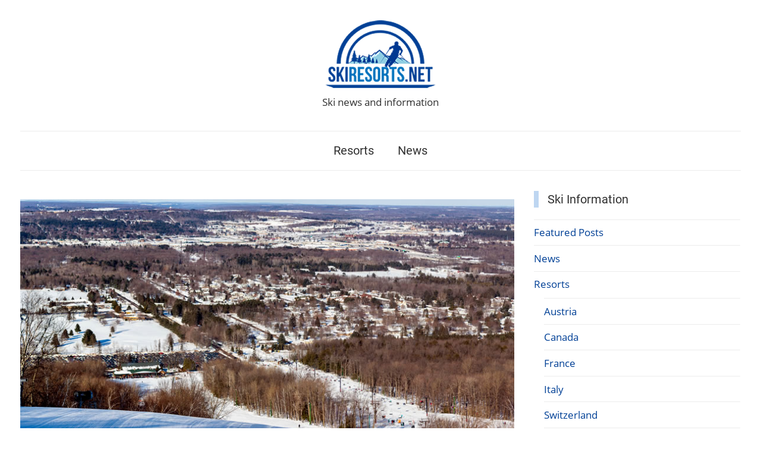

--- FILE ---
content_type: text/html; charset=UTF-8
request_url: https://www.skiresorts.net/biggest-ski-resorts-wisconsin/
body_size: 18167
content:
<!DOCTYPE html>
<html lang="en-GB">

<head>
<meta charset="UTF-8">
<meta name="viewport" content="width=device-width, initial-scale=1">
<link rel="profile" href="http://gmpg.org/xfn/11">

<title>Ski resorts in Wisconsin | Ski Resorts Network</title>

<!-- The SEO Framework by Sybre Waaijer -->
<link rel="canonical" href="https://www.skiresorts.net/biggest-ski-resorts-wisconsin/" />
<meta name="description" content="Discover more about the ski hills in Wisconsin - they may not have the vertical drop of other states but are more than enough to keep the visitors busy." />
<meta property="og:type" content="article" />
<meta property="og:locale" content="en_GB" />
<meta property="og:site_name" content="Ski Resorts Network" />
<meta property="og:title" content="Ski resorts in Wisconsin | Ski Resorts Network" />
<meta property="og:description" content="Discover more about the ski hills in Wisconsin - they may not have the vertical drop of other states but are more than enough to keep the visitors busy." />
<meta property="og:url" content="https://www.skiresorts.net/biggest-ski-resorts-wisconsin/" />
<meta property="og:image" content="https://www.skiresorts.net/wp-content/uploads/2021/11/granitepeak.jpg" />
<meta property="og:image:width" content="840" />
<meta property="og:image:height" content="525" />
<meta property="og:image:alt" content="Granite Peak ski area in Wisconson" />
<meta property="og:image" content="https://www.skiresorts.net/wp-content/uploads/2021/11/wisconsin_ski_resort_map.gif" />
<meta property="og:image" content="https://www.skiresorts.net/wp-content/uploads/2021/11/wi_whitecap.jpg" />
<meta property="og:image" content="https://www.skiresorts.net/wp-content/uploads/2021/11/wi_mtlacrosse.jpg" />
<meta property="og:image" content="https://www.skiresorts.net/wp-content/uploads/2021/11/wi_nordicmountain.jpg" />
<meta property="og:image" content="https://www.skiresorts.net/wp-content/uploads/2021/11/wi_christiemountain.jpg" />
<meta property="og:image" content="https://www.skiresorts.net/wp-content/uploads/2021/11/wi_trollhaugen.jpg" />
<meta property="article:published_time" content="2021-11-12T20:07:06+00:00" />
<meta property="article:modified_time" content="2022-07-30T09:44:21+00:00" />
<meta name="twitter:card" content="summary_large_image" />
<meta name="twitter:title" content="Ski resorts in Wisconsin | Ski Resorts Network" />
<meta name="twitter:description" content="Discover more about the ski hills in Wisconsin - they may not have the vertical drop of other states but are more than enough to keep the visitors busy." />
<meta name="twitter:image" content="https://www.skiresorts.net/wp-content/uploads/2021/11/granitepeak.jpg" />
<meta name="twitter:image:alt" content="Granite Peak ski area in Wisconson" />
<meta name="google-site-verification" content="C16S8b0yXZsLNaLgx9AYTcJ3dM0_9OuHy4drdPIDtPc" />
<meta name="p:domain_verify" content="91cd78878e690db570e117f16cd37420" />
<script type="application/ld+json">{"@context":"https://schema.org","@graph":[{"@type":"WebSite","@id":"https://www.skiresorts.net/#/schema/WebSite","url":"https://www.skiresorts.net/","name":"Ski Resorts Network","description":"Ski news and information","inLanguage":"en-GB","potentialAction":{"@type":"SearchAction","target":{"@type":"EntryPoint","urlTemplate":"https://www.skiresorts.net/search/{search_term_string}/"},"query-input":"required name=search_term_string"},"publisher":{"@type":"Organization","@id":"https://www.skiresorts.net/#/schema/Organization","name":"Ski Resorts Network","url":"https://www.skiresorts.net/","sameAs":["https://www.facebook.com/skiresortsnet/","https://www.pinterest.com/skiresortsnetwork/"],"logo":{"@type":"ImageObject","url":"https://www.skiresorts.net/wp-content/uploads/2019/03/wp_logo.png","contentUrl":"https://www.skiresorts.net/wp-content/uploads/2019/03/wp_logo.png","width":186,"height":114,"inLanguage":"en-GB","caption":"Ski Resorts Network"}}},{"@type":"WebPage","@id":"https://www.skiresorts.net/biggest-ski-resorts-wisconsin/","url":"https://www.skiresorts.net/biggest-ski-resorts-wisconsin/","name":"Ski resorts in Wisconsin | Ski Resorts Network","description":"Discover more about the ski hills in Wisconsin - they may not have the vertical drop of other states but are more than enough to keep the visitors busy.","inLanguage":"en-GB","isPartOf":{"@id":"https://www.skiresorts.net/#/schema/WebSite"},"breadcrumb":{"@type":"BreadcrumbList","@id":"https://www.skiresorts.net/#/schema/BreadcrumbList","itemListElement":[{"@type":"ListItem","position":1,"item":"https://www.skiresorts.net/","name":"Ski Resorts Network"},{"@type":"ListItem","position":2,"item":"https://www.skiresorts.net/category/resorts/","name":"Category: Resorts"},{"@type":"ListItem","position":3,"item":"https://www.skiresorts.net/category/resorts/usa/","name":"Skiing in the USA"},{"@type":"ListItem","position":4,"name":"Ski resorts in Wisconsin"}]},"potentialAction":{"@type":"ReadAction","target":"https://www.skiresorts.net/biggest-ski-resorts-wisconsin/"},"datePublished":"2021-11-12T20:07:06+00:00","dateModified":"2022-07-30T09:44:21+00:00","author":{"@type":"Person","@id":"https://www.skiresorts.net/#/schema/Person/778dd36cc620fbc133296b1496e5fca6","name":"Steve","description":"Ski Resorts Network is managed by a former journalist with years of experience in the travel industry and in ski resorts all over the world.\r\n\r\nSteve Rout calls a small village in the Austrian mountains his home but has worked and/or lived in ski..."}}]}</script>
<!-- / The SEO Framework by Sybre Waaijer | 25.35ms meta | 9.58ms boot -->

<link rel="alternate" type="application/rss+xml" title="Ski Resorts Network &raquo; Feed" href="https://www.skiresorts.net/feed/" />
<link rel="alternate" type="application/rss+xml" title="Ski Resorts Network &raquo; Comments Feed" href="https://www.skiresorts.net/comments/feed/" />
<link rel="alternate" title="oEmbed (JSON)" type="application/json+oembed" href="https://www.skiresorts.net/wp-json/oembed/1.0/embed?url=https%3A%2F%2Fwww.skiresorts.net%2Fbiggest-ski-resorts-wisconsin%2F" />
<link rel="alternate" title="oEmbed (XML)" type="text/xml+oembed" href="https://www.skiresorts.net/wp-json/oembed/1.0/embed?url=https%3A%2F%2Fwww.skiresorts.net%2Fbiggest-ski-resorts-wisconsin%2F&#038;format=xml" />
<style id='wp-img-auto-sizes-contain-inline-css' type='text/css'>
img:is([sizes=auto i],[sizes^="auto," i]){contain-intrinsic-size:3000px 1500px}
/*# sourceURL=wp-img-auto-sizes-contain-inline-css */
</style>
<link rel='stylesheet' id='parent-style-css' href='https://www.skiresorts.net/wp-content/themes/chronus/style.css?ver=6.9' type='text/css' media='all' />
<link rel='stylesheet' id='chronus-theme-fonts-css' href='https://www.skiresorts.net/wp-content/fonts/3d319c18a90b8dc789d4eb9d91e5cc27.css?ver=20201110' type='text/css' media='all' />
<style id='wp-emoji-styles-inline-css' type='text/css'>

	img.wp-smiley, img.emoji {
		display: inline !important;
		border: none !important;
		box-shadow: none !important;
		height: 1em !important;
		width: 1em !important;
		margin: 0 0.07em !important;
		vertical-align: -0.1em !important;
		background: none !important;
		padding: 0 !important;
	}
/*# sourceURL=wp-emoji-styles-inline-css */
</style>
<style id='wp-block-library-inline-css' type='text/css'>
:root{--wp-block-synced-color:#7a00df;--wp-block-synced-color--rgb:122,0,223;--wp-bound-block-color:var(--wp-block-synced-color);--wp-editor-canvas-background:#ddd;--wp-admin-theme-color:#007cba;--wp-admin-theme-color--rgb:0,124,186;--wp-admin-theme-color-darker-10:#006ba1;--wp-admin-theme-color-darker-10--rgb:0,107,160.5;--wp-admin-theme-color-darker-20:#005a87;--wp-admin-theme-color-darker-20--rgb:0,90,135;--wp-admin-border-width-focus:2px}@media (min-resolution:192dpi){:root{--wp-admin-border-width-focus:1.5px}}.wp-element-button{cursor:pointer}:root .has-very-light-gray-background-color{background-color:#eee}:root .has-very-dark-gray-background-color{background-color:#313131}:root .has-very-light-gray-color{color:#eee}:root .has-very-dark-gray-color{color:#313131}:root .has-vivid-green-cyan-to-vivid-cyan-blue-gradient-background{background:linear-gradient(135deg,#00d084,#0693e3)}:root .has-purple-crush-gradient-background{background:linear-gradient(135deg,#34e2e4,#4721fb 50%,#ab1dfe)}:root .has-hazy-dawn-gradient-background{background:linear-gradient(135deg,#faaca8,#dad0ec)}:root .has-subdued-olive-gradient-background{background:linear-gradient(135deg,#fafae1,#67a671)}:root .has-atomic-cream-gradient-background{background:linear-gradient(135deg,#fdd79a,#004a59)}:root .has-nightshade-gradient-background{background:linear-gradient(135deg,#330968,#31cdcf)}:root .has-midnight-gradient-background{background:linear-gradient(135deg,#020381,#2874fc)}:root{--wp--preset--font-size--normal:16px;--wp--preset--font-size--huge:42px}.has-regular-font-size{font-size:1em}.has-larger-font-size{font-size:2.625em}.has-normal-font-size{font-size:var(--wp--preset--font-size--normal)}.has-huge-font-size{font-size:var(--wp--preset--font-size--huge)}.has-text-align-center{text-align:center}.has-text-align-left{text-align:left}.has-text-align-right{text-align:right}.has-fit-text{white-space:nowrap!important}#end-resizable-editor-section{display:none}.aligncenter{clear:both}.items-justified-left{justify-content:flex-start}.items-justified-center{justify-content:center}.items-justified-right{justify-content:flex-end}.items-justified-space-between{justify-content:space-between}.screen-reader-text{border:0;clip-path:inset(50%);height:1px;margin:-1px;overflow:hidden;padding:0;position:absolute;width:1px;word-wrap:normal!important}.screen-reader-text:focus{background-color:#ddd;clip-path:none;color:#444;display:block;font-size:1em;height:auto;left:5px;line-height:normal;padding:15px 23px 14px;text-decoration:none;top:5px;width:auto;z-index:100000}html :where(.has-border-color){border-style:solid}html :where([style*=border-top-color]){border-top-style:solid}html :where([style*=border-right-color]){border-right-style:solid}html :where([style*=border-bottom-color]){border-bottom-style:solid}html :where([style*=border-left-color]){border-left-style:solid}html :where([style*=border-width]){border-style:solid}html :where([style*=border-top-width]){border-top-style:solid}html :where([style*=border-right-width]){border-right-style:solid}html :where([style*=border-bottom-width]){border-bottom-style:solid}html :where([style*=border-left-width]){border-left-style:solid}html :where(img[class*=wp-image-]){height:auto;max-width:100%}:where(figure){margin:0 0 1em}html :where(.is-position-sticky){--wp-admin--admin-bar--position-offset:var(--wp-admin--admin-bar--height,0px)}@media screen and (max-width:600px){html :where(.is-position-sticky){--wp-admin--admin-bar--position-offset:0px}}

/*# sourceURL=wp-block-library-inline-css */
</style><style id='wp-block-heading-inline-css' type='text/css'>
h1:where(.wp-block-heading).has-background,h2:where(.wp-block-heading).has-background,h3:where(.wp-block-heading).has-background,h4:where(.wp-block-heading).has-background,h5:where(.wp-block-heading).has-background,h6:where(.wp-block-heading).has-background{padding:1.25em 2.375em}h1.has-text-align-left[style*=writing-mode]:where([style*=vertical-lr]),h1.has-text-align-right[style*=writing-mode]:where([style*=vertical-rl]),h2.has-text-align-left[style*=writing-mode]:where([style*=vertical-lr]),h2.has-text-align-right[style*=writing-mode]:where([style*=vertical-rl]),h3.has-text-align-left[style*=writing-mode]:where([style*=vertical-lr]),h3.has-text-align-right[style*=writing-mode]:where([style*=vertical-rl]),h4.has-text-align-left[style*=writing-mode]:where([style*=vertical-lr]),h4.has-text-align-right[style*=writing-mode]:where([style*=vertical-rl]),h5.has-text-align-left[style*=writing-mode]:where([style*=vertical-lr]),h5.has-text-align-right[style*=writing-mode]:where([style*=vertical-rl]),h6.has-text-align-left[style*=writing-mode]:where([style*=vertical-lr]),h6.has-text-align-right[style*=writing-mode]:where([style*=vertical-rl]){rotate:180deg}
/*# sourceURL=https://www.skiresorts.net/wp-includes/blocks/heading/style.min.css */
</style>
<style id='wp-block-image-inline-css' type='text/css'>
.wp-block-image>a,.wp-block-image>figure>a{display:inline-block}.wp-block-image img{box-sizing:border-box;height:auto;max-width:100%;vertical-align:bottom}@media not (prefers-reduced-motion){.wp-block-image img.hide{visibility:hidden}.wp-block-image img.show{animation:show-content-image .4s}}.wp-block-image[style*=border-radius] img,.wp-block-image[style*=border-radius]>a{border-radius:inherit}.wp-block-image.has-custom-border img{box-sizing:border-box}.wp-block-image.aligncenter{text-align:center}.wp-block-image.alignfull>a,.wp-block-image.alignwide>a{width:100%}.wp-block-image.alignfull img,.wp-block-image.alignwide img{height:auto;width:100%}.wp-block-image .aligncenter,.wp-block-image .alignleft,.wp-block-image .alignright,.wp-block-image.aligncenter,.wp-block-image.alignleft,.wp-block-image.alignright{display:table}.wp-block-image .aligncenter>figcaption,.wp-block-image .alignleft>figcaption,.wp-block-image .alignright>figcaption,.wp-block-image.aligncenter>figcaption,.wp-block-image.alignleft>figcaption,.wp-block-image.alignright>figcaption{caption-side:bottom;display:table-caption}.wp-block-image .alignleft{float:left;margin:.5em 1em .5em 0}.wp-block-image .alignright{float:right;margin:.5em 0 .5em 1em}.wp-block-image .aligncenter{margin-left:auto;margin-right:auto}.wp-block-image :where(figcaption){margin-bottom:1em;margin-top:.5em}.wp-block-image.is-style-circle-mask img{border-radius:9999px}@supports ((-webkit-mask-image:none) or (mask-image:none)) or (-webkit-mask-image:none){.wp-block-image.is-style-circle-mask img{border-radius:0;-webkit-mask-image:url('data:image/svg+xml;utf8,<svg viewBox="0 0 100 100" xmlns="http://www.w3.org/2000/svg"><circle cx="50" cy="50" r="50"/></svg>');mask-image:url('data:image/svg+xml;utf8,<svg viewBox="0 0 100 100" xmlns="http://www.w3.org/2000/svg"><circle cx="50" cy="50" r="50"/></svg>');mask-mode:alpha;-webkit-mask-position:center;mask-position:center;-webkit-mask-repeat:no-repeat;mask-repeat:no-repeat;-webkit-mask-size:contain;mask-size:contain}}:root :where(.wp-block-image.is-style-rounded img,.wp-block-image .is-style-rounded img){border-radius:9999px}.wp-block-image figure{margin:0}.wp-lightbox-container{display:flex;flex-direction:column;position:relative}.wp-lightbox-container img{cursor:zoom-in}.wp-lightbox-container img:hover+button{opacity:1}.wp-lightbox-container button{align-items:center;backdrop-filter:blur(16px) saturate(180%);background-color:#5a5a5a40;border:none;border-radius:4px;cursor:zoom-in;display:flex;height:20px;justify-content:center;opacity:0;padding:0;position:absolute;right:16px;text-align:center;top:16px;width:20px;z-index:100}@media not (prefers-reduced-motion){.wp-lightbox-container button{transition:opacity .2s ease}}.wp-lightbox-container button:focus-visible{outline:3px auto #5a5a5a40;outline:3px auto -webkit-focus-ring-color;outline-offset:3px}.wp-lightbox-container button:hover{cursor:pointer;opacity:1}.wp-lightbox-container button:focus{opacity:1}.wp-lightbox-container button:focus,.wp-lightbox-container button:hover,.wp-lightbox-container button:not(:hover):not(:active):not(.has-background){background-color:#5a5a5a40;border:none}.wp-lightbox-overlay{box-sizing:border-box;cursor:zoom-out;height:100vh;left:0;overflow:hidden;position:fixed;top:0;visibility:hidden;width:100%;z-index:100000}.wp-lightbox-overlay .close-button{align-items:center;cursor:pointer;display:flex;justify-content:center;min-height:40px;min-width:40px;padding:0;position:absolute;right:calc(env(safe-area-inset-right) + 16px);top:calc(env(safe-area-inset-top) + 16px);z-index:5000000}.wp-lightbox-overlay .close-button:focus,.wp-lightbox-overlay .close-button:hover,.wp-lightbox-overlay .close-button:not(:hover):not(:active):not(.has-background){background:none;border:none}.wp-lightbox-overlay .lightbox-image-container{height:var(--wp--lightbox-container-height);left:50%;overflow:hidden;position:absolute;top:50%;transform:translate(-50%,-50%);transform-origin:top left;width:var(--wp--lightbox-container-width);z-index:9999999999}.wp-lightbox-overlay .wp-block-image{align-items:center;box-sizing:border-box;display:flex;height:100%;justify-content:center;margin:0;position:relative;transform-origin:0 0;width:100%;z-index:3000000}.wp-lightbox-overlay .wp-block-image img{height:var(--wp--lightbox-image-height);min-height:var(--wp--lightbox-image-height);min-width:var(--wp--lightbox-image-width);width:var(--wp--lightbox-image-width)}.wp-lightbox-overlay .wp-block-image figcaption{display:none}.wp-lightbox-overlay button{background:none;border:none}.wp-lightbox-overlay .scrim{background-color:#fff;height:100%;opacity:.9;position:absolute;width:100%;z-index:2000000}.wp-lightbox-overlay.active{visibility:visible}@media not (prefers-reduced-motion){.wp-lightbox-overlay.active{animation:turn-on-visibility .25s both}.wp-lightbox-overlay.active img{animation:turn-on-visibility .35s both}.wp-lightbox-overlay.show-closing-animation:not(.active){animation:turn-off-visibility .35s both}.wp-lightbox-overlay.show-closing-animation:not(.active) img{animation:turn-off-visibility .25s both}.wp-lightbox-overlay.zoom.active{animation:none;opacity:1;visibility:visible}.wp-lightbox-overlay.zoom.active .lightbox-image-container{animation:lightbox-zoom-in .4s}.wp-lightbox-overlay.zoom.active .lightbox-image-container img{animation:none}.wp-lightbox-overlay.zoom.active .scrim{animation:turn-on-visibility .4s forwards}.wp-lightbox-overlay.zoom.show-closing-animation:not(.active){animation:none}.wp-lightbox-overlay.zoom.show-closing-animation:not(.active) .lightbox-image-container{animation:lightbox-zoom-out .4s}.wp-lightbox-overlay.zoom.show-closing-animation:not(.active) .lightbox-image-container img{animation:none}.wp-lightbox-overlay.zoom.show-closing-animation:not(.active) .scrim{animation:turn-off-visibility .4s forwards}}@keyframes show-content-image{0%{visibility:hidden}99%{visibility:hidden}to{visibility:visible}}@keyframes turn-on-visibility{0%{opacity:0}to{opacity:1}}@keyframes turn-off-visibility{0%{opacity:1;visibility:visible}99%{opacity:0;visibility:visible}to{opacity:0;visibility:hidden}}@keyframes lightbox-zoom-in{0%{transform:translate(calc((-100vw + var(--wp--lightbox-scrollbar-width))/2 + var(--wp--lightbox-initial-left-position)),calc(-50vh + var(--wp--lightbox-initial-top-position))) scale(var(--wp--lightbox-scale))}to{transform:translate(-50%,-50%) scale(1)}}@keyframes lightbox-zoom-out{0%{transform:translate(-50%,-50%) scale(1);visibility:visible}99%{visibility:visible}to{transform:translate(calc((-100vw + var(--wp--lightbox-scrollbar-width))/2 + var(--wp--lightbox-initial-left-position)),calc(-50vh + var(--wp--lightbox-initial-top-position))) scale(var(--wp--lightbox-scale));visibility:hidden}}
/*# sourceURL=https://www.skiresorts.net/wp-includes/blocks/image/style.min.css */
</style>
<style id='wp-block-embed-inline-css' type='text/css'>
.wp-block-embed.alignleft,.wp-block-embed.alignright,.wp-block[data-align=left]>[data-type="core/embed"],.wp-block[data-align=right]>[data-type="core/embed"]{max-width:360px;width:100%}.wp-block-embed.alignleft .wp-block-embed__wrapper,.wp-block-embed.alignright .wp-block-embed__wrapper,.wp-block[data-align=left]>[data-type="core/embed"] .wp-block-embed__wrapper,.wp-block[data-align=right]>[data-type="core/embed"] .wp-block-embed__wrapper{min-width:280px}.wp-block-cover .wp-block-embed{min-height:240px;min-width:320px}.wp-block-embed{overflow-wrap:break-word}.wp-block-embed :where(figcaption){margin-bottom:1em;margin-top:.5em}.wp-block-embed iframe{max-width:100%}.wp-block-embed__wrapper{position:relative}.wp-embed-responsive .wp-has-aspect-ratio .wp-block-embed__wrapper:before{content:"";display:block;padding-top:50%}.wp-embed-responsive .wp-has-aspect-ratio iframe{bottom:0;height:100%;left:0;position:absolute;right:0;top:0;width:100%}.wp-embed-responsive .wp-embed-aspect-21-9 .wp-block-embed__wrapper:before{padding-top:42.85%}.wp-embed-responsive .wp-embed-aspect-18-9 .wp-block-embed__wrapper:before{padding-top:50%}.wp-embed-responsive .wp-embed-aspect-16-9 .wp-block-embed__wrapper:before{padding-top:56.25%}.wp-embed-responsive .wp-embed-aspect-4-3 .wp-block-embed__wrapper:before{padding-top:75%}.wp-embed-responsive .wp-embed-aspect-1-1 .wp-block-embed__wrapper:before{padding-top:100%}.wp-embed-responsive .wp-embed-aspect-9-16 .wp-block-embed__wrapper:before{padding-top:177.77%}.wp-embed-responsive .wp-embed-aspect-1-2 .wp-block-embed__wrapper:before{padding-top:200%}
/*# sourceURL=https://www.skiresorts.net/wp-includes/blocks/embed/style.min.css */
</style>
<style id='wp-block-paragraph-inline-css' type='text/css'>
.is-small-text{font-size:.875em}.is-regular-text{font-size:1em}.is-large-text{font-size:2.25em}.is-larger-text{font-size:3em}.has-drop-cap:not(:focus):first-letter{float:left;font-size:8.4em;font-style:normal;font-weight:100;line-height:.68;margin:.05em .1em 0 0;text-transform:uppercase}body.rtl .has-drop-cap:not(:focus):first-letter{float:none;margin-left:.1em}p.has-drop-cap.has-background{overflow:hidden}:root :where(p.has-background){padding:1.25em 2.375em}:where(p.has-text-color:not(.has-link-color)) a{color:inherit}p.has-text-align-left[style*="writing-mode:vertical-lr"],p.has-text-align-right[style*="writing-mode:vertical-rl"]{rotate:180deg}
/*# sourceURL=https://www.skiresorts.net/wp-includes/blocks/paragraph/style.min.css */
</style>
<style id='wp-block-separator-inline-css' type='text/css'>
@charset "UTF-8";.wp-block-separator{border:none;border-top:2px solid}:root :where(.wp-block-separator.is-style-dots){height:auto;line-height:1;text-align:center}:root :where(.wp-block-separator.is-style-dots):before{color:currentColor;content:"···";font-family:serif;font-size:1.5em;letter-spacing:2em;padding-left:2em}.wp-block-separator.is-style-dots{background:none!important;border:none!important}
/*# sourceURL=https://www.skiresorts.net/wp-includes/blocks/separator/style.min.css */
</style>
<style id='global-styles-inline-css' type='text/css'>
:root{--wp--preset--aspect-ratio--square: 1;--wp--preset--aspect-ratio--4-3: 4/3;--wp--preset--aspect-ratio--3-4: 3/4;--wp--preset--aspect-ratio--3-2: 3/2;--wp--preset--aspect-ratio--2-3: 2/3;--wp--preset--aspect-ratio--16-9: 16/9;--wp--preset--aspect-ratio--9-16: 9/16;--wp--preset--color--black: #000000;--wp--preset--color--cyan-bluish-gray: #abb8c3;--wp--preset--color--white: #ffffff;--wp--preset--color--pale-pink: #f78da7;--wp--preset--color--vivid-red: #cf2e2e;--wp--preset--color--luminous-vivid-orange: #ff6900;--wp--preset--color--luminous-vivid-amber: #fcb900;--wp--preset--color--light-green-cyan: #7bdcb5;--wp--preset--color--vivid-green-cyan: #00d084;--wp--preset--color--pale-cyan-blue: #8ed1fc;--wp--preset--color--vivid-cyan-blue: #0693e3;--wp--preset--color--vivid-purple: #9b51e0;--wp--preset--color--primary: #cc5555;--wp--preset--color--secondary: #b33c3c;--wp--preset--color--tertiary: #992222;--wp--preset--color--accent: #91cc56;--wp--preset--color--highlight: #239999;--wp--preset--color--light-gray: #f0f0f0;--wp--preset--color--gray: #999999;--wp--preset--color--dark-gray: #303030;--wp--preset--gradient--vivid-cyan-blue-to-vivid-purple: linear-gradient(135deg,rgb(6,147,227) 0%,rgb(155,81,224) 100%);--wp--preset--gradient--light-green-cyan-to-vivid-green-cyan: linear-gradient(135deg,rgb(122,220,180) 0%,rgb(0,208,130) 100%);--wp--preset--gradient--luminous-vivid-amber-to-luminous-vivid-orange: linear-gradient(135deg,rgb(252,185,0) 0%,rgb(255,105,0) 100%);--wp--preset--gradient--luminous-vivid-orange-to-vivid-red: linear-gradient(135deg,rgb(255,105,0) 0%,rgb(207,46,46) 100%);--wp--preset--gradient--very-light-gray-to-cyan-bluish-gray: linear-gradient(135deg,rgb(238,238,238) 0%,rgb(169,184,195) 100%);--wp--preset--gradient--cool-to-warm-spectrum: linear-gradient(135deg,rgb(74,234,220) 0%,rgb(151,120,209) 20%,rgb(207,42,186) 40%,rgb(238,44,130) 60%,rgb(251,105,98) 80%,rgb(254,248,76) 100%);--wp--preset--gradient--blush-light-purple: linear-gradient(135deg,rgb(255,206,236) 0%,rgb(152,150,240) 100%);--wp--preset--gradient--blush-bordeaux: linear-gradient(135deg,rgb(254,205,165) 0%,rgb(254,45,45) 50%,rgb(107,0,62) 100%);--wp--preset--gradient--luminous-dusk: linear-gradient(135deg,rgb(255,203,112) 0%,rgb(199,81,192) 50%,rgb(65,88,208) 100%);--wp--preset--gradient--pale-ocean: linear-gradient(135deg,rgb(255,245,203) 0%,rgb(182,227,212) 50%,rgb(51,167,181) 100%);--wp--preset--gradient--electric-grass: linear-gradient(135deg,rgb(202,248,128) 0%,rgb(113,206,126) 100%);--wp--preset--gradient--midnight: linear-gradient(135deg,rgb(2,3,129) 0%,rgb(40,116,252) 100%);--wp--preset--font-size--small: 16px;--wp--preset--font-size--medium: 24px;--wp--preset--font-size--large: 36px;--wp--preset--font-size--x-large: 42px;--wp--preset--font-size--extra-large: 48px;--wp--preset--font-size--huge: 64px;--wp--preset--spacing--20: 0.44rem;--wp--preset--spacing--30: 0.67rem;--wp--preset--spacing--40: 1rem;--wp--preset--spacing--50: 1.5rem;--wp--preset--spacing--60: 2.25rem;--wp--preset--spacing--70: 3.38rem;--wp--preset--spacing--80: 5.06rem;--wp--preset--shadow--natural: 6px 6px 9px rgba(0, 0, 0, 0.2);--wp--preset--shadow--deep: 12px 12px 50px rgba(0, 0, 0, 0.4);--wp--preset--shadow--sharp: 6px 6px 0px rgba(0, 0, 0, 0.2);--wp--preset--shadow--outlined: 6px 6px 0px -3px rgb(255, 255, 255), 6px 6px rgb(0, 0, 0);--wp--preset--shadow--crisp: 6px 6px 0px rgb(0, 0, 0);}:where(.is-layout-flex){gap: 0.5em;}:where(.is-layout-grid){gap: 0.5em;}body .is-layout-flex{display: flex;}.is-layout-flex{flex-wrap: wrap;align-items: center;}.is-layout-flex > :is(*, div){margin: 0;}body .is-layout-grid{display: grid;}.is-layout-grid > :is(*, div){margin: 0;}:where(.wp-block-columns.is-layout-flex){gap: 2em;}:where(.wp-block-columns.is-layout-grid){gap: 2em;}:where(.wp-block-post-template.is-layout-flex){gap: 1.25em;}:where(.wp-block-post-template.is-layout-grid){gap: 1.25em;}.has-black-color{color: var(--wp--preset--color--black) !important;}.has-cyan-bluish-gray-color{color: var(--wp--preset--color--cyan-bluish-gray) !important;}.has-white-color{color: var(--wp--preset--color--white) !important;}.has-pale-pink-color{color: var(--wp--preset--color--pale-pink) !important;}.has-vivid-red-color{color: var(--wp--preset--color--vivid-red) !important;}.has-luminous-vivid-orange-color{color: var(--wp--preset--color--luminous-vivid-orange) !important;}.has-luminous-vivid-amber-color{color: var(--wp--preset--color--luminous-vivid-amber) !important;}.has-light-green-cyan-color{color: var(--wp--preset--color--light-green-cyan) !important;}.has-vivid-green-cyan-color{color: var(--wp--preset--color--vivid-green-cyan) !important;}.has-pale-cyan-blue-color{color: var(--wp--preset--color--pale-cyan-blue) !important;}.has-vivid-cyan-blue-color{color: var(--wp--preset--color--vivid-cyan-blue) !important;}.has-vivid-purple-color{color: var(--wp--preset--color--vivid-purple) !important;}.has-black-background-color{background-color: var(--wp--preset--color--black) !important;}.has-cyan-bluish-gray-background-color{background-color: var(--wp--preset--color--cyan-bluish-gray) !important;}.has-white-background-color{background-color: var(--wp--preset--color--white) !important;}.has-pale-pink-background-color{background-color: var(--wp--preset--color--pale-pink) !important;}.has-vivid-red-background-color{background-color: var(--wp--preset--color--vivid-red) !important;}.has-luminous-vivid-orange-background-color{background-color: var(--wp--preset--color--luminous-vivid-orange) !important;}.has-luminous-vivid-amber-background-color{background-color: var(--wp--preset--color--luminous-vivid-amber) !important;}.has-light-green-cyan-background-color{background-color: var(--wp--preset--color--light-green-cyan) !important;}.has-vivid-green-cyan-background-color{background-color: var(--wp--preset--color--vivid-green-cyan) !important;}.has-pale-cyan-blue-background-color{background-color: var(--wp--preset--color--pale-cyan-blue) !important;}.has-vivid-cyan-blue-background-color{background-color: var(--wp--preset--color--vivid-cyan-blue) !important;}.has-vivid-purple-background-color{background-color: var(--wp--preset--color--vivid-purple) !important;}.has-black-border-color{border-color: var(--wp--preset--color--black) !important;}.has-cyan-bluish-gray-border-color{border-color: var(--wp--preset--color--cyan-bluish-gray) !important;}.has-white-border-color{border-color: var(--wp--preset--color--white) !important;}.has-pale-pink-border-color{border-color: var(--wp--preset--color--pale-pink) !important;}.has-vivid-red-border-color{border-color: var(--wp--preset--color--vivid-red) !important;}.has-luminous-vivid-orange-border-color{border-color: var(--wp--preset--color--luminous-vivid-orange) !important;}.has-luminous-vivid-amber-border-color{border-color: var(--wp--preset--color--luminous-vivid-amber) !important;}.has-light-green-cyan-border-color{border-color: var(--wp--preset--color--light-green-cyan) !important;}.has-vivid-green-cyan-border-color{border-color: var(--wp--preset--color--vivid-green-cyan) !important;}.has-pale-cyan-blue-border-color{border-color: var(--wp--preset--color--pale-cyan-blue) !important;}.has-vivid-cyan-blue-border-color{border-color: var(--wp--preset--color--vivid-cyan-blue) !important;}.has-vivid-purple-border-color{border-color: var(--wp--preset--color--vivid-purple) !important;}.has-vivid-cyan-blue-to-vivid-purple-gradient-background{background: var(--wp--preset--gradient--vivid-cyan-blue-to-vivid-purple) !important;}.has-light-green-cyan-to-vivid-green-cyan-gradient-background{background: var(--wp--preset--gradient--light-green-cyan-to-vivid-green-cyan) !important;}.has-luminous-vivid-amber-to-luminous-vivid-orange-gradient-background{background: var(--wp--preset--gradient--luminous-vivid-amber-to-luminous-vivid-orange) !important;}.has-luminous-vivid-orange-to-vivid-red-gradient-background{background: var(--wp--preset--gradient--luminous-vivid-orange-to-vivid-red) !important;}.has-very-light-gray-to-cyan-bluish-gray-gradient-background{background: var(--wp--preset--gradient--very-light-gray-to-cyan-bluish-gray) !important;}.has-cool-to-warm-spectrum-gradient-background{background: var(--wp--preset--gradient--cool-to-warm-spectrum) !important;}.has-blush-light-purple-gradient-background{background: var(--wp--preset--gradient--blush-light-purple) !important;}.has-blush-bordeaux-gradient-background{background: var(--wp--preset--gradient--blush-bordeaux) !important;}.has-luminous-dusk-gradient-background{background: var(--wp--preset--gradient--luminous-dusk) !important;}.has-pale-ocean-gradient-background{background: var(--wp--preset--gradient--pale-ocean) !important;}.has-electric-grass-gradient-background{background: var(--wp--preset--gradient--electric-grass) !important;}.has-midnight-gradient-background{background: var(--wp--preset--gradient--midnight) !important;}.has-small-font-size{font-size: var(--wp--preset--font-size--small) !important;}.has-medium-font-size{font-size: var(--wp--preset--font-size--medium) !important;}.has-large-font-size{font-size: var(--wp--preset--font-size--large) !important;}.has-x-large-font-size{font-size: var(--wp--preset--font-size--x-large) !important;}
/*# sourceURL=global-styles-inline-css */
</style>

<style id='classic-theme-styles-inline-css' type='text/css'>
/*! This file is auto-generated */
.wp-block-button__link{color:#fff;background-color:#32373c;border-radius:9999px;box-shadow:none;text-decoration:none;padding:calc(.667em + 2px) calc(1.333em + 2px);font-size:1.125em}.wp-block-file__button{background:#32373c;color:#fff;text-decoration:none}
/*# sourceURL=/wp-includes/css/classic-themes.min.css */
</style>
<link rel='stylesheet' id='scriptlesssocialsharing-css' href='https://www.skiresorts.net/wp-content/plugins/scriptless-social-sharing/includes/css/scriptlesssocialsharing-style.css?ver=3.3.1' type='text/css' media='all' />
<style id='scriptlesssocialsharing-inline-css' type='text/css'>
.scriptlesssocialsharing__buttons a.button { padding: 12px; flex: 1; }@media only screen and (max-width: 767px) { .scriptlesssocialsharing .sss-name { position: absolute; clip: rect(1px, 1px, 1px, 1px); height: 1px; width: 1px; border: 0; overflow: hidden; } }
/*# sourceURL=scriptlesssocialsharing-inline-css */
</style>
<link rel='stylesheet' id='chronus-stylesheet-css' href='https://www.skiresorts.net/wp-content/themes/chronus-child/style.css?ver=1.5.2' type='text/css' media='all' />
<style id='chronus-stylesheet-inline-css' type='text/css'>
.site-title, .type-post .entry-footer .entry-author, .primary-navigation .main-navigation li.header-search, .site-info .credit-link { position: absolute; clip: rect(1px, 1px, 1px, 1px); width: 1px; height: 1px; overflow: hidden; }
/*# sourceURL=chronus-stylesheet-inline-css */
</style>
<link rel='stylesheet' id='chronus-safari-flexbox-fixes-css' href='https://www.skiresorts.net/wp-content/themes/chronus/assets/css/safari-flexbox-fixes.css?ver=20200420' type='text/css' media='all' />
<link rel='stylesheet' id='chronus-pro-css' href='https://www.skiresorts.net/wp-content/plugins/chronus-pro/assets/css/chronus-pro.css?ver=1.8.7' type='text/css' media='all' />
<style id='chronus-pro-inline-css' type='text/css'>
:root {--header-bar-background-color: #004096;--navi-hover-color: #004096;--navi-submenu-color: #004096;--link-color: #004096;--button-color: #004096;--title-hover-color: #004096;--widget-title-hover-color: #004096;}:root {--text-font: "Open Sans", Arial, Helvetica, sans-serif; --title-font: "Roboto", Arial, Helvetica, sans-serif; --navi-font: "Roboto", Arial, Helvetica, sans-serif; --widget-title-font: "Roboto", Arial, Helvetica, sans-serif; }
/*# sourceURL=chronus-pro-inline-css */
</style>
<script type="text/javascript" src="https://www.skiresorts.net/wp-content/themes/chronus/assets/js/svgxuse.min.js?ver=1.2.6" id="svgxuse-js"></script>
<link rel="https://api.w.org/" href="https://www.skiresorts.net/wp-json/" /><link rel="alternate" title="JSON" type="application/json" href="https://www.skiresorts.net/wp-json/wp/v2/posts/1013" /><link rel="EditURI" type="application/rsd+xml" title="RSD" href="https://www.skiresorts.net/xmlrpc.php?rsd" />
<link rel="icon" href="https://www.skiresorts.net/wp-content/uploads/2023/04/cropped-android-chrome-512x512-1-32x32.png" sizes="32x32" />
<link rel="icon" href="https://www.skiresorts.net/wp-content/uploads/2023/04/cropped-android-chrome-512x512-1-192x192.png" sizes="192x192" />
<link rel="apple-touch-icon" href="https://www.skiresorts.net/wp-content/uploads/2023/04/cropped-android-chrome-512x512-1-180x180.png" />
<meta name="msapplication-TileImage" content="https://www.skiresorts.net/wp-content/uploads/2023/04/cropped-android-chrome-512x512-1-270x270.png" />
		<style type="text/css" id="wp-custom-css">
			/*styles for availability button*/
.avail, .resortavail {
	text-align:right;
	margin: 10px 0;
}
.resortavail {
  text-align: left;
}

.avail a, .resortavail a {
background: #ff290b; /* Old browsers */
	color: #fff;
	-webkit-box-shadow:0 1px 2px rgba(0,0,0,.1);
	box-shadow:0 1px 2px rgba(0,0,0,.1);
	border: 2px solid #fff;
	border-radius: 8px;
	padding: 3px 5px;
	font-weight:bold;
	text-decoration:none;
	margin-top: 10px;
}
 .resortavail a {
    font-size: 0.9em;
}

.avail a:hover, .resortavail a:hover  {
background: #E11D00; /* Old browsers */
	-webkit-box-shadow:0 1px 2px rgba(0,0,0,.3);
	box-shadow:0 1px 2px rgba(0,0,0,.3);
	color: #fff;
}

/* cumulative layout shift YT fix */
.html5-video-player {
aspect-ratio: 16 / 9;
}		</style>
		

<script>
  (function (s, t, a, y, twenty, two) {
    s.Stay22 = s.Stay22 || {};

          // Just fill out your configs here
      s.Stay22.params = {
        aid: "alpineconcepts", // your partner ID for tracking, keep quotes
        campaign: "skiresorts",
      
      };

    // Leave this part as-is;
    twenty = t.createElement(a);
    two = t.getElementsByTagName(a)[0];
    twenty.async = 1;
    twenty.src = y;
    two.parentNode.insertBefore(twenty, two);
  })(window, document, "script", "https://scripts.stay22.com/letmeallez.js");
</script>

</head>

<body class="wp-singular post-template-default single single-post postid-1013 single-format-standard wp-custom-logo wp-embed-responsive wp-theme-chronus wp-child-theme-chronus-child">

	<a class="skip-link screen-reader-text" href="#content">Skip to content</a>

	
	
	<div id="page" class="hfeed site">

		<header id="masthead" class="site-header clearfix" role="banner">

			<div class="header-main container clearfix">

				<div id="logo" class="site-branding clearfix">

					<a href="https://www.skiresorts.net/" class="custom-logo-link" rel="home"><img width="186" height="114" src="https://www.skiresorts.net/wp-content/uploads/2019/03/wp_logo.png" class="custom-logo" alt="Ski Resorts Network" decoding="async" /></a>					
			<p class="site-title"><a href="https://www.skiresorts.net/" rel="home">Ski Resorts Network</a></p>

								
			<p class="site-description">Ski news and information</p>

			
				</div><!-- .site-branding -->

			</div><!-- .header-main -->

			

	<div id="main-navigation-wrap" class="primary-navigation-wrap">

		<button class="primary-menu-toggle menu-toggle" aria-controls="primary-menu" aria-expanded="false" >
			<svg class="icon icon-menu" aria-hidden="true" role="img"> <use xlink:href="https://www.skiresorts.net/wp-content/themes/chronus/assets/icons/genericons-neue.svg#menu"></use> </svg><svg class="icon icon-close" aria-hidden="true" role="img"> <use xlink:href="https://www.skiresorts.net/wp-content/themes/chronus/assets/icons/genericons-neue.svg#close"></use> </svg>			<span class="menu-toggle-text">Menu</span>
		</button>

		<div class="primary-navigation">

			<nav id="site-navigation" class="main-navigation" role="navigation"  aria-label="Primary Menu">

				<ul id="primary-menu" class="menu"><li id="menu-item-74" class="menu-item menu-item-type-taxonomy menu-item-object-category current-post-ancestor menu-item-74"><a href="https://www.skiresorts.net/category/resorts/">Resorts</a></li>
<li id="menu-item-75" class="menu-item menu-item-type-taxonomy menu-item-object-category menu-item-75"><a href="https://www.skiresorts.net/category/summary/">News</a></li>
</ul>			</nav><!-- #site-navigation -->

		</div><!-- .primary-navigation -->

	</div>



		</header><!-- #masthead -->

		
		
		<div id="content" class="site-content container clearfix">

	<section id="primary" class="content-single content-area">
		<main id="main" class="site-main" role="main">

		
<article id="post-1013" class="post-1013 post type-post status-publish format-standard has-post-thumbnail hentry category-usa">

	<figure class="wp-caption fsmcfi-fig featured"><img width="840" height="525" src="https://www.skiresorts.net/wp-content/uploads/2021/11/granitepeak.jpg" class="attachment-post-thumbnail size-post-thumbnail wp-post-image" alt="Granite Peak ski area in Wisconson" decoding="async" fetchpriority="high" srcset="https://www.skiresorts.net/wp-content/uploads/2021/11/granitepeak.jpg 840w, https://www.skiresorts.net/wp-content/uploads/2021/11/granitepeak-300x188.jpg 300w, https://www.skiresorts.net/wp-content/uploads/2021/11/granitepeak-768x480.jpg 768w, https://www.skiresorts.net/wp-content/uploads/2021/11/granitepeak-280x175.jpg 280w, https://www.skiresorts.net/wp-content/uploads/2021/11/granitepeak-600x375.jpg 600w, https://www.skiresorts.net/wp-content/uploads/2021/11/granitepeak-400x250.jpg 400w" sizes="(max-width: 840px) 100vw, 840px" /><figcaption  class="wp-caption-text">Skiing at Granite Peak in Wisconsin</figcaption></figure>
	<header class="entry-header">

		<h1 class="entry-title">Ski resorts in Wisconsin</h1>
		<div class="entry-meta"><span class="meta-date">On <a href="https://www.skiresorts.net/biggest-ski-resorts-wisconsin/" title="9:07 pm" rel="bookmark"><time class="entry-date published updated" datetime="2021-11-12T21:07:06+01:00">12th November 2021</time></a></span><span class="meta-author"> By <span class="author vcard"><a class="url fn n" href="https://www.skiresorts.net/author/steve/" title="View all posts by Steve" rel="author">Steve</a></span></span><span class="meta-category"> In <a href="https://www.skiresorts.net/category/resorts/usa/" rel="category tag">USA</a></span></div>
	</header><!-- .entry-header -->

	<div class="entry-content clearfix">

		<p class="post-modified-info">Last Updated on 30th July 2022 by <a href="https://www.skiresorts.net" target="_blank" class="last-modified-author">Steve</a></p>
<p>Wisconsin may not strike many skiers and snowboarders as a winter destination but there are numerous ski hills dotted around the state. The Wisconsin ski resorts may not have the vertical drop of Colorado or the scenery of Montana but keen locals (and visitors) are happy to have family-friendly options close to home.</p>



<p>The list below is not an exhaustive look at the skiing in Wisconsin but rather an overview of some of the bigger ski areas in the state.</p>



<h2 class="wp-block-heading">Map of Wisconsin Ski Resorts</h2>



<figure class="wp-block-image size-full"><img decoding="async" width="840" height="525" src="https://www.skiresorts.net/wp-content/uploads/2021/11/wisconsin_ski_resort_map.gif" alt="Map of the biggest Wisconsin ski resorts" class="wp-image-1049"/><figcaption>Map of larger Wisconsin ski areas<br>© www.skiresorts.net</figcaption></figure>



<hr class="wp-block-separator has-css-opacity"/>



<h2 class="wp-block-heading">Granite Peak Ski Resort</h2>



<p>Granite Peak is by some way the biggest ski resort in Wisconsin. Located near the town of Wausau on a quartzite outcrop in Rib Mountain State Park, the ski area also has the highest vertical drop in the state. The skiing on Rib Mountain actually dates back to the 1930s and can proudly take its place alongside Sun Valley and Stowe as one of America&#8217;s historic ski resorts.</p>



<h3 class="wp-block-heading">Granite Peak Ski Video</h3>



<figure class="wp-block-embed is-type-video is-provider-youtube wp-block-embed-youtube wp-embed-aspect-16-9 wp-has-aspect-ratio"><div class="wp-block-embed__wrapper">
<iframe title="TheLegend Of Granite Peak" width="840" height="473" src="https://www.youtube.com/embed/jce8OzysZHA?feature=oembed" frameborder="0" allow="accelerometer; autoplay; clipboard-write; encrypted-media; gyroscope; picture-in-picture" allowfullscreen></iframe>
</div><figcaption>Granite Peak ski area promotional video</figcaption></figure>



<h4 class="wp-block-heading">Granite Peak Ski Stats</h4>



<p><strong>Ski Lifts</strong>: The ski area offers seven lifts, including a six-seater chairlift<br><strong>Skiable Terrain</strong>: The resort offers 225 skiable acres along with four terrain parks<br><strong>Vertical drop</strong>: The 700 feet of vertical is the longest in Wisconsin<br><strong>Resort Accommodation</strong>: There is some accommodation available at the highway exit near the ski lift base and more in the nearby town of Wausau.</p>



<div class="resortavail"><a href="https://www.booking.com/searchresults.en.html?city=20151466&amp;aid=2193657&amp;label=wisconsin" target="_blank" rel="nofollow noopener noreferrer">Check Accommodation Availability near Granite Peak Ski Area</a></div>



<p> <strong>Ski Resort Website</strong>: <a href="https://www.skigranitepeak.com/" target="_blank" rel="noreferrer noopener">www.skigranitepeak.com</a></p>



<hr class="wp-block-separator has-css-opacity"/>



<h2 class="wp-block-heading">Cascade Mountain</h2>



<p>Cascade Mountain is a ski resort in central Wisconsin just off I-90 and not far from the very popular Wisconsin Dells recreation destination. There are 47 ski runs ranging in difficulty from beginner through to advanced and night skiing is on offer on about three-quarters of the skiable terrain. There are four terrain parks and a popular snow tubing operation with 900 foot chutes.</p>



<h3 class="wp-block-heading">Cascade Mountain Ski Video</h3>



<figure class="wp-block-embed is-type-video is-provider-youtube wp-block-embed-youtube wp-embed-aspect-16-9 wp-has-aspect-ratio"><div class="wp-block-embed__wrapper">
<iframe loading="lazy" title="Cascade Mountain 2017" width="840" height="473" src="https://www.youtube.com/embed/Zsh89A8Efhw?feature=oembed" frameborder="0" allow="accelerometer; autoplay; clipboard-write; encrypted-media; gyroscope; picture-in-picture" allowfullscreen></iframe>
</div><figcaption>Cascade Mountain ski area video</figcaption></figure>



<h4 class="wp-block-heading">Cascade Mountain Ski Stats</h4>



<p><strong>Ski Lifts</strong>: The ski area offers 11 lifts, including four quad chairlifts<br><strong>Skiable Terrain</strong>: The resort offers 175 skiable acres along with four terrain parks<br><strong>Vertical drop</strong>: Cascade Mountain has a vertical of 450 feet.<br><strong>Resort Accommodation</strong>: The closest lodging available is around the town of Portage but skiers and snowboarders will also find a wide range of accommodation in the resorts of the Wisconsin Dells area, which is just over 20 miles to the north-west.</p>



<div class="resortavail"><a href="https://www.booking.com/searchresults.en.html?city=20150929&amp;aid=2193657&amp;label=wisconsin" target="_blank" rel="nofollow noopener noreferrer">Check Accommodation Availability near Cascade Mountain Ski Area</a></div>



<p><strong>Ski Resort Website</strong>:  <a href="https://www.cascademountain.com/" target="_blank" rel="noreferrer noopener">www.cascademountain.com</a></p>



<hr class="wp-block-separator has-css-opacity"/>



<h2 class="wp-block-heading">Devil&#8217;s Head Ski Resort</h2>



<p>The ski area at Devil&#8217;s Head Resort is part of a self-contained complex between Madison and Wisconsin Dells with its own golf course and accommodation, as well as a substantial ski operation in the winter months.</p>



<p>The 30 trails are cut on ski slopes which face south towards the Lake Wisconsin area of the Wisconsin River and offer a range to suit most standards of skier.</p>



<p>The runs are all covered by snowmaking facilities and night skiing is available every evening in the season. There are two terrain parks and a cross-country skiing loop which uses the resort golf course area.</p>



<h3 class="wp-block-heading">Devil&#8217;s Head Resort Ski Video</h3>



<figure class="wp-block-embed is-type-video is-provider-youtube wp-block-embed-youtube wp-embed-aspect-16-9 wp-has-aspect-ratio"><div class="wp-block-embed__wrapper">
<iframe loading="lazy" title="Devils Head Ski Resort - Promo 1 of 2" width="840" height="473" src="https://www.youtube.com/embed/p_uqYWA2RqY?feature=oembed" frameborder="0" allow="accelerometer; autoplay; clipboard-write; encrypted-media; gyroscope; picture-in-picture" allowfullscreen></iframe>
</div><figcaption>Devil&#8217;s Head Resort ski area video</figcaption></figure>



<h4 class="wp-block-heading">Devil&#8217;s Head Resort Ski Stats</h4>



<p><strong>Ski Lifts</strong>: The ski area is served by eight ski lifts, including six quad chairlifts.<br><strong>Skiable Terrain</strong>: The resort offers 300 acres of terrain, the &#8216;third-largest&#8217; in the Midwest according to their information.<br><strong>Vertical drop</strong>: The ski resort has a vertical drop of 500 feet.<br><strong>Resort Accommodation</strong>: Accommodation is available in rooms, suites and condos at the ski resort itself, while the recreation area between Madison and Wisconsin Dells provides further options within easy reach of the ski area.</p>



<div class="resortavail"><a href="https://www.booking.com/searchresults.en.html?city=20151562&amp;aid=2193657&amp;label=wisconsin" target="_blank" rel="nofollow noopener noreferrer">Check Accommodation Availability around Wisconsin Dells</a></div>



<p><strong>Ski Resort Website</strong>: <a href="https://www.devilsheadresort.com/" target="_blank" rel="noreferrer noopener">www.devilsheadresort.com</a></p>



<hr class="wp-block-separator has-css-opacity"/>



<h2 class="wp-block-heading">Whitecap Mountains Ski Resort</h2>


<div class="wp-block-image">
<figure class="alignleft size-full"><img loading="lazy" decoding="async" width="200" height="160" src="https://www.skiresorts.net/wp-content/uploads/2021/11/wi_whitecap.jpg" alt="" class="wp-image-1033"/><figcaption>Whitecap Mountains ski area</figcaption></figure>
</div>


<p>The Whitecap Mountains ski resort is located up near the Wisconsin-Michigan state line around 10 miles to the west of Hurley (and Ironwood just over the border). The ski area here is split over three different mountains above Weber Lake and locals treasure it for its snow record (it is far enough north to get the &#8216;lake-effect&#8217; snowfall) and its advanced and expert runs. Keen skiers are also within easy reach of several <a href="/best-ski-resorts-michigan/">Michigan ski resorts</a> in the Ironwood/Bessemer area.</p>



<h4 class="wp-block-heading">Whitecap Mountains Ski Stats</h4>



<p><strong>Ski Lifts</strong>: The three mountains and 45 ski trails are served by five chairlifts.<br><strong>Skiable Terrain</strong>: The resort offers 400 acres of terrain.<br><strong>Vertical drop</strong>: The ski resort has a vertical drop of 400 feet.<br><strong>Resort Accommodation</strong>: Although this is quite a rural area, nearby accommodation can be found in Hurley and Ironwood. The resort offers rooms, cabins and condos near the base.</p>



<div class="resortavail"><a href="https://www.booking.com/searchresults.en.html?city=20150195&amp;aid=2193657&amp;label=wisconsin" target="_blank" rel="nofollow noopener noreferrer">Check Accommodation Availability near Whitecap Mountains</a></div>



<p><strong>Ski Resort Website</strong>: <a href="https://www.whitecapresort.com/" target="_blank" rel="noreferrer noopener">www.whitecapresort.com</a></p>



<hr class="wp-block-separator has-css-opacity"/>



<h2 class="wp-block-heading">Mt. La Crosse Ski Area</h2>


<div class="wp-block-image">
<figure class="alignleft size-full"><img loading="lazy" decoding="async" width="200" height="160" src="https://www.skiresorts.net/wp-content/uploads/2021/11/wi_mtlacrosse.jpg" alt="" class="wp-image-1034"/><figcaption>Mt La Crosse ski area</figcaption></figure>
</div>


<p>The ski area at Mt. La Crosse has been in operation since the 1950s. The ski hill just to the south of the western Wisconsin city of La Crosse offers 18 ski slopes with 100% snowmaking and night skiing all week long. It claims to offer Wisconsin&#8217;s longest ski run and the steepest slope in the Midwest (with the encouraging name of Damnation), as well as a terrain park for skiers and snowboarders.</p>



<h4 class="wp-block-heading">Mt La Crosse Ski Stats</h4>



<p><strong>Ski Lifts</strong>: The ski area has three chairlifts and a rope tow.<br><strong>Skiable Terrain</strong>: There is around 100 acres of terrain.<br><strong>Vertical drop</strong>: The ski resort has a vertical drop of 516 feet.<br><strong>Resort Accommodation</strong>: There is no accommodation at the base but plenty in the nearby city of La Crosse.</p>



<div class="resortavail"><a href="https://www.booking.com/searchresults.en.html?city=20150331&amp;aid=2193657&amp;label=wisconsin" target="_blank" rel="nofollow noopener noreferrer">Check Accommodation Availability near Mt La Crosse</a></div>



<p> <strong>Ski Resort Website</strong>:  <a href="https://mtlacrosse.com/" target="_blank" rel="noreferrer noopener">mtlacrosse.com</a></p>



<hr class="wp-block-separator has-css-opacity"/>



<h2 class="wp-block-heading">Nordic Mountain</h2>


<div class="wp-block-image">
<figure class="alignleft size-full"><img loading="lazy" decoding="async" width="200" height="160" src="https://www.skiresorts.net/wp-content/uploads/2021/11/wi_nordicmountain.jpg" alt="" class="wp-image-1039"/><figcaption>Nordic Mountain ski area</figcaption></figure>
</div>


<p>Nordic Mountain is a small ski area around eight miles to the south-east of Wild Rose in central Wisconsin. The skiing opens in the evening from Monday through Thursday and all day and evening from Friday to Sunday. The vertical drop is not that spectacular, which means that the runs are fairly short, but the somewhat remote location means that it is less busy than other comparative small ski resorts near the cities.</p>



<h4 class="wp-block-heading">Nordic Mountain Ski Stats</h4>



<p><strong>Ski Lifts</strong>: The ski area has two chairlifts, two rope tows and two magic carpets.<br><strong>Skiable Terrain</strong>: There is around 60 acres of terrain.<br><strong>Vertical drop</strong>: The ski resort has a vertical drop of 265 feet.<br><strong>Resort Accommodation</strong>: Scattered accommodation is available for tourists on the various small lakes in the area or in the town of Wautoma.</p>



<div class="resortavail"><a href="https://www.booking.com/searchresults.en.html?city=20151469&amp;aid=2193657&amp;label=wisconsin" target="_blank" rel="nofollow noopener noreferrer">Check Accommodation Availability near Nordic Mountain</a></div>



<p><strong>Ski Resort Website</strong>: <a rel="noreferrer noopener" href="https://www.nordicmountain.com/" target="_blank">www.nordicmountain.com</a></p>



<hr class="wp-block-separator has-css-opacity"/>



<h2 class="wp-block-heading">Christie Mountain Ski Area</h2>


<div class="wp-block-image">
<figure class="alignleft size-full"><img loading="lazy" decoding="async" width="200" height="160" src="https://www.skiresorts.net/wp-content/uploads/2021/11/wi_christiemountain.jpg" alt="" class="wp-image-1040"/><figcaption>Christie Mountain ski area</figcaption></figure>
</div>


<p>Christie Mountain is another of Wisconsin&#8217;s more remote small ski hills. The skiing, open from Friday to Sunday only in season, is located in the Blue Hills area of northern Wisconsin near the town of Bruce. Night skiing is available on the slopes and the ski area also offers four terrain parks and a separate beginners&#8217; area. Snow tubing is also available.</p>



<h4 class="wp-block-heading">Christie Mountain Ski Stats</h4>



<p><strong>Ski Lifts</strong>: The ski area has a total of five lifts, including one chairlift.<br><strong>Skiable Terrain</strong>: There is around 40 acres of skiable terrain.<br><strong>Vertical drop</strong>: The ski area has a vertical drop of 350 feet.<br><strong>Resort Accommodation</strong>: The widest choice of accommodation options in the area would probably be at the tourist destination of Rice Lake, around 20 miles to the west. </p>



<div class="resortavail"><a href="https://www.booking.com/searchresults.en.html?city=20151015&amp;aid=2193657&amp;label=wisconsin" target="_blank" rel="nofollow noopener noreferrer">Check Accommodation Availability near Christie Mountain</a></div>



<p><strong>Ski Resort Website</strong>: <a rel="noreferrer noopener" href="https://www.christiemountain.com/" target="_blank">www.christiemountain.com</a></p>



<hr class="wp-block-separator has-css-opacity"/>



<h2 class="wp-block-heading">Trollhaugen Ski Area</h2>


<div class="wp-block-image">
<figure class="alignleft size-full"><img loading="lazy" decoding="async" width="200" height="160" src="https://www.skiresorts.net/wp-content/uploads/2021/11/wi_trollhaugen.jpg" alt="" class="wp-image-1042"/><figcaption>Trollhaugen ski area</figcaption></figure>
</div>


<p>Trollhaugen is located in western Wisconsin near the town of Dresser and not too far from the Minneapolis-St Paul metropolitan area over the border in Minnesota. A family ski area with 23 trails of all levels, it can get crowded at weekends but fans say it retains a community vibe. The concept of night skiing is taken seriously with opening times up to 3am on Friday nights/Saturday mornings!</p>



<h4 class="wp-block-heading">Trollhaugen Ski Stats</h4>



<p><strong>Ski Lifts</strong>: The ten lifts at the ski area include three chairlifts.<br><strong>Skiable Terrain</strong>: There is around 90 acres of skiable terrain.<br><strong>Vertical drop</strong>: The ski area has a vertical drop of 260 feet.<br><strong>Resort Accommodation</strong>: Accommodation can be found in Dresser and at nearby St. Croix Falls and Osceola. </p>



<div class="resortavail"><a href="https://www.booking.com/searchresults.en.html?city=20150816&amp;aid=2193657&amp;label=wisconsin" target="_blank" rel="nofollow noopener noreferrer">Check Accommodation Availability near Trollhaugen</a></div>



<p><strong>Ski Resort Website</strong>: <a rel="noreferrer noopener" href="https://trollhaugen.com/" target="_blank">trollhaugen.com</a></p>



<hr class="wp-block-separator has-css-opacity"/>



<h2 class="wp-block-heading">Tyrol Basin Ski Area</h2>


<div class="wp-block-image">
<figure class="alignleft size-full is-resized"><img loading="lazy" decoding="async" src="https://www.skiresorts.net/wp-content/uploads/2021/11/wi_tyrolbasin.jpg" alt="" class="wp-image-1044" width="203" height="162"/><figcaption>Tyrol Basin ski area</figcaption></figure>
</div>


<p>The skiing at Tyrol Basin is located just to the north-west of Mount Horeb and just over 20 miles west of Madison. Tyrol Basin has been operating since the late 1950s and keeps its Austrian-style atmosphere alive with greetings in German and a chalet-style building at the base. It offers 22 runs with a good range of advanced/expert runs for the size of the resort. There are also five (!) different terrain parks as well as a separate tubing hill.</p>



<h4 class="wp-block-heading">Tyrol Basin Ski Stats</h4>



<p><strong>Ski Lifts</strong>: The ski area has six lifts including three chairlifts.<br><strong>Skiable Terrain</strong>: There is around 30 acres of skiable terrain.<br><strong>Vertical drop</strong>: The ski area has a vertical drop of 260 feet.<br><strong>Resort Accommodation</strong>: There is lodging nearby in Mount Horeb, as well obviously as a plentiful choice of accommodation in Madison.</p>



<div class="resortavail"><a href="https://www.booking.com/searchresults.en.html?city=20150644&amp;aid=2193657&amp;label=wisconsin" target="_blank" rel="nofollow noopener noreferrer">Check Accommodation Availability near Tyrol Basin</a></div>



<p> <strong>Ski Resort Website</strong>: <a rel="noreferrer noopener" href="https://tyrolbasin.com/" target="_blank">tyrolbasin.com</a></p>



<hr class="wp-block-separator has-css-opacity"/>



<h2 class="wp-block-heading">Alpine Valley Ski Resort</h2>


<div class="wp-block-image">
<figure class="alignleft size-full"><img loading="lazy" decoding="async" width="200" height="160" src="https://www.skiresorts.net/wp-content/uploads/2021/11/wi_alpine.jpg" alt="" class="wp-image-1046"/><figcaption>Alpine Valley ski resort</figcaption></figure>
</div>


<p>The ski area at Alpine Valley is one of the closest to the city of Milwaukee. Located just off I-43 near the town of Elkhorn, Alpine Valley is a centre for beginners and early intermediate skiers from the Milwaukee, Madison and Chicago areas. The 21 ski trails are relatively short but served by a number of high-speed chairlifts. Night skiing is offered seven days a week.</p>



<h4 class="wp-block-heading">Alpine Valley Ski Stats</h4>



<p><strong>Ski Lifts</strong>: The ski area has a total of 13 lifts (the seven chairlifts include three high speed quads).<br><strong>Skiable Terrain</strong>: There is around 90 acres of skiable terrain.<br><strong>Vertical drop</strong>: The ski area has a vertical drop of 390 feet.<br><strong>Resort Accommodation</strong>: The resort offers hotel lodging at the base area and other options nearby are available in the Elkhorn and Lake Geneva area.</p>



<div class="resortavail"><a href="https://www.booking.com/searchresults.en.html?city=20149859&amp;aid=2193657&amp;label=wisconsin" target="_blank" rel="nofollow noopener noreferrer">Check Accommodation Availability near Alpine Valley</a></div>



<p><strong>Ski resort website</strong>: <a href="https://www.alpinevalleyresort.com/" target="_blank" rel="noreferrer noopener">www.alpinevalleyresort.com</a></p>
<div class="scriptlesssocialsharing"><h3 class="scriptlesssocialsharing__heading">Share this post:</h3><div class="scriptlesssocialsharing__buttons"><a class="button twitter" target="_blank" href="https://twitter.com/intent/tweet?text=Ski%20resorts%20in%20Wisconsin&#038;url=https%3A%2F%2Fwww.skiresorts.net%2Fbiggest-ski-resorts-wisconsin%2F" rel="noopener noreferrer nofollow"><svg viewbox="0 0 512 512" class="scriptlesssocialsharing__icon twitter" fill="currentcolor" height="1em" width="1em" aria-hidden="true" focusable="false" role="img"><!--! Font Awesome Pro 6.4.2 by @fontawesome - https://fontawesome.com License - https://fontawesome.com/license (Commercial License) Copyright 2023 Fonticons, Inc. --><path d="M389.2 48h70.6L305.6 224.2 487 464H345L233.7 318.6 106.5 464H35.8L200.7 275.5 26.8 48H172.4L272.9 180.9 389.2 48zM364.4 421.8h39.1L151.1 88h-42L364.4 421.8z"></path></svg>
<span class="sss-name"><span class="screen-reader-text">Share on </span>X (Twitter)</span></a><a class="button facebook" target="_blank" href="https://www.facebook.com/sharer/sharer.php?u=https%3A%2F%2Fwww.skiresorts.net%2Fbiggest-ski-resorts-wisconsin%2F" rel="noopener noreferrer nofollow"><svg viewbox="0 0 512 512" class="scriptlesssocialsharing__icon facebook" fill="currentcolor" height="1em" width="1em" aria-hidden="true" focusable="false" role="img"><!-- Font Awesome Free 5.15.4 by @fontawesome - https://fontawesome.com License - https://fontawesome.com/license/free (Icons: CC BY 4.0, Fonts: SIL OFL 1.1, Code: MIT License) --><path d="M504 256C504 119 393 8 256 8S8 119 8 256c0 123.78 90.69 226.38 209.25 245V327.69h-63V256h63v-54.64c0-62.15 37-96.48 93.67-96.48 27.14 0 55.52 4.84 55.52 4.84v61h-31.28c-30.8 0-40.41 19.12-40.41 38.73V256h68.78l-11 71.69h-57.78V501C413.31 482.38 504 379.78 504 256z"></path></svg>
<span class="sss-name"><span class="screen-reader-text">Share on </span>Facebook</span></a><a class="button pinterest" target="_blank" href="https://pinterest.com/pin/create/button/?url=https%3A%2F%2Fwww.skiresorts.net%2Fbiggest-ski-resorts-wisconsin%2F&#038;media=https%3A%2F%2Fwww.skiresorts.net%2Fwp-content%2Fuploads%2F2021%2F11%2Fgranitepeak.jpg&#038;description=Ski%20resorts%20in%20Wisconsin" rel="noopener noreferrer nofollow" data-pin-no-hover="true" data-pin-custom="true" data-pin-do="skip" data-pin-description="Ski resorts in Wisconsin"><svg viewbox="0 0 496 512" class="scriptlesssocialsharing__icon pinterest" fill="currentcolor" height="1em" width="1em" aria-hidden="true" focusable="false" role="img"><!-- Font Awesome Free 5.15.4 by @fontawesome - https://fontawesome.com License - https://fontawesome.com/license/free (Icons: CC BY 4.0, Fonts: SIL OFL 1.1, Code: MIT License) --><path d="M496 256c0 137-111 248-248 248-25.6 0-50.2-3.9-73.4-11.1 10.1-16.5 25.2-43.5 30.8-65 3-11.6 15.4-59 15.4-59 8.1 15.4 31.7 28.5 56.8 28.5 74.8 0 128.7-68.8 128.7-154.3 0-81.9-66.9-143.2-152.9-143.2-107 0-163.9 71.8-163.9 150.1 0 36.4 19.4 81.7 50.3 96.1 4.7 2.2 7.2 1.2 8.3-3.3.8-3.4 5-20.3 6.9-28.1.6-2.5.3-4.7-1.7-7.1-10.1-12.5-18.3-35.3-18.3-56.6 0-54.7 41.4-107.6 112-107.6 60.9 0 103.6 41.5 103.6 100.9 0 67.1-33.9 113.6-78 113.6-24.3 0-42.6-20.1-36.7-44.8 7-29.5 20.5-61.3 20.5-82.6 0-19-10.2-34.9-31.4-34.9-24.9 0-44.9 25.7-44.9 60.2 0 22 7.4 36.8 7.4 36.8s-24.5 103.8-29 123.2c-5 21.4-3 51.6-.9 71.2C65.4 450.9 0 361.1 0 256 0 119 111 8 248 8s248 111 248 248z"></path></svg>
<span class="sss-name"><span class="screen-reader-text">Share on </span>Pinterest</span></a><a class="button email" href="mailto:?body=This%20post%20might%20be%20worth%20a%20read.%20Here%27s%20the%20link%3A%20https%3A%2F%2Fwww.skiresorts.net%2Fbiggest-ski-resorts-wisconsin%2F&#038;subject=Worth%20a%20look%3A%20Ski%20resorts%20in%20Wisconsin" rel="noopener noreferrer nofollow"><svg viewbox="0 0 512 512" class="scriptlesssocialsharing__icon email" fill="currentcolor" height="1em" width="1em" aria-hidden="true" focusable="false" role="img"><!-- Font Awesome Free 5.15.4 by @fontawesome - https://fontawesome.com License - https://fontawesome.com/license/free (Icons: CC BY 4.0, Fonts: SIL OFL 1.1, Code: MIT License) --><path d="M502.3 190.8c3.9-3.1 9.7-.2 9.7 4.7V400c0 26.5-21.5 48-48 48H48c-26.5 0-48-21.5-48-48V195.6c0-5 5.7-7.8 9.7-4.7 22.4 17.4 52.1 39.5 154.1 113.6 21.1 15.4 56.7 47.8 92.2 47.6 35.7.3 72-32.8 92.3-47.6 102-74.1 131.6-96.3 154-113.7zM256 320c23.2.4 56.6-29.2 73.4-41.4 132.7-96.3 142.8-104.7 173.4-128.7 5.8-4.5 9.2-11.5 9.2-18.9v-19c0-26.5-21.5-48-48-48H48C21.5 64 0 85.5 0 112v19c0 7.4 3.4 14.3 9.2 18.9 30.6 23.9 40.7 32.4 173.4 128.7 16.8 12.2 50.2 41.8 73.4 41.4z"></path></svg>
<span class="sss-name"><span class="screen-reader-text">Share on </span>E-mail</span></a></div></div>
		
	</div><!-- .entry-content -->

	<footer class="entry-footer">

						
	<nav class="navigation post-navigation" aria-label="Posts">
		<h2 class="screen-reader-text">Post navigation</h2>
		<div class="nav-links"><div class="nav-previous"><a href="https://www.skiresorts.net/ski-resorts-near-boise-id/" rel="prev"><span class="nav-link-text">Previous Post</span><h3 class="entry-title">Ski resorts near Boise</h3></a></div><div class="nav-next"><a href="https://www.skiresorts.net/ski-resorts-near-wisconsin-dells-wi/" rel="next"><span class="nav-link-text">Next Post</span><h3 class="entry-title">Ski resorts near Wisconsin Dells WI</h3></a></div></div>
	</nav>
	</footer><!-- .entry-footer -->

</article>
<section class="themezee-related-posts related-posts type-page clearfix"><h2 class="archive-title related-posts-title">Related Posts</h2>
	<ul class="related-posts-list">

	
		<li id="post-2082" class="clearfix">

			<a href="https://www.skiresorts.net/aspen-vs-breckenridge/" rel="bookmark"><img width="400" height="250" src="https://www.skiresorts.net/wp-content/uploads/2023/08/aspen-breckenridge_top-400x250.jpg" class="attachment-themezee-related-posts size-themezee-related-posts wp-post-image" alt="How do Aspen and Breckenridge compare?" decoding="async" loading="lazy" srcset="https://www.skiresorts.net/wp-content/uploads/2023/08/aspen-breckenridge_top-400x250.jpg 400w, https://www.skiresorts.net/wp-content/uploads/2023/08/aspen-breckenridge_top-300x188.jpg 300w, https://www.skiresorts.net/wp-content/uploads/2023/08/aspen-breckenridge_top-768x480.jpg 768w, https://www.skiresorts.net/wp-content/uploads/2023/08/aspen-breckenridge_top-280x175.jpg 280w, https://www.skiresorts.net/wp-content/uploads/2023/08/aspen-breckenridge_top-600x375.jpg 600w, https://www.skiresorts.net/wp-content/uploads/2023/08/aspen-breckenridge_top.jpg 840w" sizes="auto, (max-width: 400px) 100vw, 400px" /></a>
			<header class="entry-header">

				<h4 class="entry-title"><a href="https://www.skiresorts.net/aspen-vs-breckenridge/" rel="bookmark">Aspen vs Breckenridge</a></h4>
			</header><!-- .entry-header -->

			
		</li>

	
		<li id="post-2042" class="clearfix">

			<a href="https://www.skiresorts.net/ski-resorts-near-ogden-ut/" rel="bookmark"><img width="400" height="250" src="https://www.skiresorts.net/wp-content/uploads/2023/08/ski_resorts_ogden_map-400x250.gif" class="attachment-themezee-related-posts size-themezee-related-posts wp-post-image" alt="Ski areas near Ogden Utah" decoding="async" loading="lazy" srcset="https://www.skiresorts.net/wp-content/uploads/2023/08/ski_resorts_ogden_map-400x250.gif 400w, https://www.skiresorts.net/wp-content/uploads/2023/08/ski_resorts_ogden_map-300x188.gif 300w, https://www.skiresorts.net/wp-content/uploads/2023/08/ski_resorts_ogden_map-768x480.gif 768w, https://www.skiresorts.net/wp-content/uploads/2023/08/ski_resorts_ogden_map-280x175.gif 280w, https://www.skiresorts.net/wp-content/uploads/2023/08/ski_resorts_ogden_map-600x375.gif 600w" sizes="auto, (max-width: 400px) 100vw, 400px" /></a>
			<header class="entry-header">

				<h4 class="entry-title"><a href="https://www.skiresorts.net/ski-resorts-near-ogden-ut/" rel="bookmark">Ski resorts near Ogden UT</a></h4>
			</header><!-- .entry-header -->

			
		</li>

	
		<li id="post-1845" class="clearfix">

			<a href="https://www.skiresorts.net/aspen-vs-vail/" rel="bookmark"><img width="400" height="250" src="https://www.skiresorts.net/wp-content/uploads/2022/12/aspen-vail_top-400x250.jpg" class="attachment-themezee-related-posts size-themezee-related-posts wp-post-image" alt="Aspen Snowmass versus Vail" decoding="async" loading="lazy" srcset="https://www.skiresorts.net/wp-content/uploads/2022/12/aspen-vail_top-400x250.jpg 400w, https://www.skiresorts.net/wp-content/uploads/2022/12/aspen-vail_top-300x188.jpg 300w, https://www.skiresorts.net/wp-content/uploads/2022/12/aspen-vail_top-768x480.jpg 768w, https://www.skiresorts.net/wp-content/uploads/2022/12/aspen-vail_top-280x175.jpg 280w, https://www.skiresorts.net/wp-content/uploads/2022/12/aspen-vail_top-600x375.jpg 600w, https://www.skiresorts.net/wp-content/uploads/2022/12/aspen-vail_top.jpg 840w" sizes="auto, (max-width: 400px) 100vw, 400px" /></a>
			<header class="entry-header">

				<h4 class="entry-title"><a href="https://www.skiresorts.net/aspen-vs-vail/" rel="bookmark">Aspen vs Vail</a></h4>
			</header><!-- .entry-header -->

			
		</li>

	
		<li id="post-1683" class="clearfix">

			<a href="https://www.skiresorts.net/keystone-vs-breckenridge/" rel="bookmark"><img width="400" height="250" src="https://www.skiresorts.net/wp-content/uploads/2022/09/keystone-breckenridge_top-400x250.jpg" class="attachment-themezee-related-posts size-themezee-related-posts wp-post-image" alt="Keystone ski resort compared to Breckenridge" decoding="async" loading="lazy" srcset="https://www.skiresorts.net/wp-content/uploads/2022/09/keystone-breckenridge_top-400x250.jpg 400w, https://www.skiresorts.net/wp-content/uploads/2022/09/keystone-breckenridge_top-300x188.jpg 300w, https://www.skiresorts.net/wp-content/uploads/2022/09/keystone-breckenridge_top-768x480.jpg 768w, https://www.skiresorts.net/wp-content/uploads/2022/09/keystone-breckenridge_top-280x175.jpg 280w, https://www.skiresorts.net/wp-content/uploads/2022/09/keystone-breckenridge_top-600x375.jpg 600w, https://www.skiresorts.net/wp-content/uploads/2022/09/keystone-breckenridge_top.jpg 840w" sizes="auto, (max-width: 400px) 100vw, 400px" /></a>
			<header class="entry-header">

				<h4 class="entry-title"><a href="https://www.skiresorts.net/keystone-vs-breckenridge/" rel="bookmark">Keystone vs Breckenridge</a></h4>
			</header><!-- .entry-header -->

			
		</li>

	
	</ul>

</section>
<div id="comments" class="comments-area">

	
	
	
	
</div><!-- #comments -->

		</main><!-- #main -->
	</section><!-- #primary -->

	
	<section id="secondary" class="sidebar widget-area clearfix" role="complementary">

		<aside id="categories-3" class="widget widget_categories clearfix"><div class="widget-header"><h3 class="widget-title">Ski Information</h3></div>
			<ul>
					<li class="cat-item cat-item-14"><a href="https://www.skiresorts.net/category/featured/">Featured Posts</a>
</li>
	<li class="cat-item cat-item-2"><a href="https://www.skiresorts.net/category/summary/">News</a>
</li>
	<li class="cat-item cat-item-8"><a href="https://www.skiresorts.net/category/resorts/">Resorts</a>
<ul class='children'>
	<li class="cat-item cat-item-13"><a href="https://www.skiresorts.net/category/resorts/austria/">Austria</a>
</li>
	<li class="cat-item cat-item-17"><a href="https://www.skiresorts.net/category/resorts/canada/">Canada</a>
</li>
	<li class="cat-item cat-item-15"><a href="https://www.skiresorts.net/category/resorts/france/">France</a>
</li>
	<li class="cat-item cat-item-12"><a href="https://www.skiresorts.net/category/resorts/italy/">Italy</a>
</li>
	<li class="cat-item cat-item-11"><a href="https://www.skiresorts.net/category/resorts/switzerland/">Switzerland</a>
</li>
	<li class="cat-item cat-item-10"><a href="https://www.skiresorts.net/category/resorts/usa/">USA</a>
</li>
</ul>
</li>
			</ul>

			</aside>
	</section><!-- #secondary -->



	</div><!-- #content -->

	
			<div id="footer-widgets-bg" class="footer-widgets-background">

				<div id="footer-widgets-wrap" class="footer-widgets-wrap container">

					<div id="footer-widgets" class="footer-widgets clearfix"  role="complementary">

						
							<div class="footer-widget-column widget-area">
								<aside id="pages-3" class="widget widget_pages clearfix"><div class="widget-header"><h3 class="widget-title">Site Information</h3></div>
			<ul>
				<li class="page_item page-item-34"><a href="https://www.skiresorts.net/imprint/">Imprint</a></li>
<li class="page_item page-item-65"><a href="https://www.skiresorts.net/privacy/">Privacy and Cookies</a></li>
			</ul>

			</aside>							</div>

						
						
							<div class="footer-widget-column widget-area">
								<aside id="text-2" class="widget widget_text clearfix"><div class="widget-header"><h3 class="widget-title">Ski Resorts Network</h3></div>			<div class="textwidget"><p>Ski Resorts Network is an independent website with articles and news covering ski destinations around the world.</p>
</div>
		</aside>							</div>

						
						
						
							<div class="footer-widget-column widget-area">
								
		<aside id="recent-posts-4" class="widget widget_recent_entries clearfix">
		<div class="widget-header"><h3 class="widget-title">Recent Posts</h3></div>
		<ul>
											<li>
					<a href="https://www.skiresorts.net/october-skiing-in-europe/">October skiing in Europe: 2025 Update</a>
									</li>
											<li>
					<a href="https://www.skiresorts.net/summer-ski-resorts-in-austria/">Summer ski resorts in Austria</a>
									</li>
											<li>
					<a href="https://www.skiresorts.net/september-skiing-in-europe/">September skiing in Europe</a>
									</li>
											<li>
					<a href="https://www.skiresorts.net/aspen-vs-breckenridge/">Aspen vs Breckenridge</a>
									</li>
											<li>
					<a href="https://www.skiresorts.net/best-ski-resorts-in-france/">Best ski resorts in France</a>
									</li>
					</ul>

		</aside>							</div>

						
					</div>

				</div>

			</div>

		
	<div id="footer" class="footer-wrap">

<!-- #colophon -->

	</div>

</div><!-- #page -->

<script type="speculationrules">
{"prefetch":[{"source":"document","where":{"and":[{"href_matches":"/*"},{"not":{"href_matches":["/wp-*.php","/wp-admin/*","/wp-content/uploads/*","/wp-content/*","/wp-content/plugins/*","/wp-content/themes/chronus-child/*","/wp-content/themes/chronus/*","/*\\?(.+)"]}},{"not":{"selector_matches":"a[rel~=\"nofollow\"]"}},{"not":{"selector_matches":".no-prefetch, .no-prefetch a"}}]},"eagerness":"conservative"}]}
</script>
<script type="text/javascript" id="chronus-navigation-js-extra">
/* <![CDATA[ */
var chronusScreenReaderText = {"expand":"Expand child menu","collapse":"Collapse child menu","icon":"\u003Csvg class=\"icon icon-expand\" aria-hidden=\"true\" role=\"img\"\u003E \u003Cuse xlink:href=\"https://www.skiresorts.net/wp-content/themes/chronus/assets/icons/genericons-neue.svg#expand\"\u003E\u003C/use\u003E \u003C/svg\u003E"};
//# sourceURL=chronus-navigation-js-extra
/* ]]> */
</script>
<script type="text/javascript" src="https://www.skiresorts.net/wp-content/themes/chronus/assets/js/navigation.min.js?ver=20220224" id="chronus-navigation-js"></script>
<script id="wp-emoji-settings" type="application/json">
{"baseUrl":"https://s.w.org/images/core/emoji/17.0.2/72x72/","ext":".png","svgUrl":"https://s.w.org/images/core/emoji/17.0.2/svg/","svgExt":".svg","source":{"concatemoji":"https://www.skiresorts.net/wp-includes/js/wp-emoji-release.min.js?ver=6.9"}}
</script>
<script type="module">
/* <![CDATA[ */
/*! This file is auto-generated */
const a=JSON.parse(document.getElementById("wp-emoji-settings").textContent),o=(window._wpemojiSettings=a,"wpEmojiSettingsSupports"),s=["flag","emoji"];function i(e){try{var t={supportTests:e,timestamp:(new Date).valueOf()};sessionStorage.setItem(o,JSON.stringify(t))}catch(e){}}function c(e,t,n){e.clearRect(0,0,e.canvas.width,e.canvas.height),e.fillText(t,0,0);t=new Uint32Array(e.getImageData(0,0,e.canvas.width,e.canvas.height).data);e.clearRect(0,0,e.canvas.width,e.canvas.height),e.fillText(n,0,0);const a=new Uint32Array(e.getImageData(0,0,e.canvas.width,e.canvas.height).data);return t.every((e,t)=>e===a[t])}function p(e,t){e.clearRect(0,0,e.canvas.width,e.canvas.height),e.fillText(t,0,0);var n=e.getImageData(16,16,1,1);for(let e=0;e<n.data.length;e++)if(0!==n.data[e])return!1;return!0}function u(e,t,n,a){switch(t){case"flag":return n(e,"\ud83c\udff3\ufe0f\u200d\u26a7\ufe0f","\ud83c\udff3\ufe0f\u200b\u26a7\ufe0f")?!1:!n(e,"\ud83c\udde8\ud83c\uddf6","\ud83c\udde8\u200b\ud83c\uddf6")&&!n(e,"\ud83c\udff4\udb40\udc67\udb40\udc62\udb40\udc65\udb40\udc6e\udb40\udc67\udb40\udc7f","\ud83c\udff4\u200b\udb40\udc67\u200b\udb40\udc62\u200b\udb40\udc65\u200b\udb40\udc6e\u200b\udb40\udc67\u200b\udb40\udc7f");case"emoji":return!a(e,"\ud83e\u1fac8")}return!1}function f(e,t,n,a){let r;const o=(r="undefined"!=typeof WorkerGlobalScope&&self instanceof WorkerGlobalScope?new OffscreenCanvas(300,150):document.createElement("canvas")).getContext("2d",{willReadFrequently:!0}),s=(o.textBaseline="top",o.font="600 32px Arial",{});return e.forEach(e=>{s[e]=t(o,e,n,a)}),s}function r(e){var t=document.createElement("script");t.src=e,t.defer=!0,document.head.appendChild(t)}a.supports={everything:!0,everythingExceptFlag:!0},new Promise(t=>{let n=function(){try{var e=JSON.parse(sessionStorage.getItem(o));if("object"==typeof e&&"number"==typeof e.timestamp&&(new Date).valueOf()<e.timestamp+604800&&"object"==typeof e.supportTests)return e.supportTests}catch(e){}return null}();if(!n){if("undefined"!=typeof Worker&&"undefined"!=typeof OffscreenCanvas&&"undefined"!=typeof URL&&URL.createObjectURL&&"undefined"!=typeof Blob)try{var e="postMessage("+f.toString()+"("+[JSON.stringify(s),u.toString(),c.toString(),p.toString()].join(",")+"));",a=new Blob([e],{type:"text/javascript"});const r=new Worker(URL.createObjectURL(a),{name:"wpTestEmojiSupports"});return void(r.onmessage=e=>{i(n=e.data),r.terminate(),t(n)})}catch(e){}i(n=f(s,u,c,p))}t(n)}).then(e=>{for(const n in e)a.supports[n]=e[n],a.supports.everything=a.supports.everything&&a.supports[n],"flag"!==n&&(a.supports.everythingExceptFlag=a.supports.everythingExceptFlag&&a.supports[n]);var t;a.supports.everythingExceptFlag=a.supports.everythingExceptFlag&&!a.supports.flag,a.supports.everything||((t=a.source||{}).concatemoji?r(t.concatemoji):t.wpemoji&&t.twemoji&&(r(t.twemoji),r(t.wpemoji)))});
//# sourceURL=https://www.skiresorts.net/wp-includes/js/wp-emoji-loader.min.js
/* ]]> */
</script>

</body>
</html>


--- FILE ---
content_type: text/css
request_url: https://www.skiresorts.net/wp-content/themes/chronus-child/style.css?ver=1.5.2
body_size: 681
content:
@charset "utf-8";
/* CSS Document */
/*
Theme Name: Chronus Child
Template: chronus
description: >-
   A child theme of the Themezee Chronus theme
Version: 1.5.2
Text Domain: chronus-child
*/




h3 {
	border-left: 8px solid #BED6F1;
	line-height: 1;
	padding-left: 15px;
	color: #666;
}
h3.entry-title, .widget-title, .comment-reply-title {
	padding-left: 15px;
}
h4 {
	border-top: 1px solid #BED6F1;
	line-height: 1;
	padding-top: 15px;
	color: #666;
}


/*responsive webcam styles*/

.webcamholder_r {
    position: relative;
    padding-bottom: 72%;
    padding-top: 35px;
    height: 0;
    overflow: hidden;
	}
.webcamholder_r iframe {
    position: absolute;
    top:0;
    left: 0;
    width: 100%;
    height: 100%;
	}

/*inline pic styles*/
/* content floats */
.picleft {
	float:left;
	margin: 0 10px 5px 0;
}
.picright {
	float: right;
	margin: 0 0 5px 10px;
}

/*styles for availability button*/
.avail, .resortavail {
	text-align:right;
	margin: 10px 0;
}
.resortavail {
  text-align: left;
}

.avail a, .resortavail a {
    background: #ff290b; /* Old browsers */
	color: #fff !important;
	-webkit-box-shadow:0 1px 2px rgba(0,0,0,.1);
	box-shadow:0 1px 2px rgba(0,0,0,.1);
	border: 2px solid #fff;
	border-radius: 8px;
	padding: 3px 5px;
	font-weight:bold;
	text-decoration:none;
	margin-top: 10px;
}
 .resortavail a {
    font-size: 0.9em;
}

.avail a:hover, .resortavail a:hover  {
    background: #E11D00; /* Old browsers */
	-webkit-box-shadow:0 1px 2px rgba(0,0,0,.3);
	box-shadow:0 1px 2px rgba(0,0,0,.3);
	color: #fff;
}

/*breakout box */
.breakout {
	border: 1px solid #BED6F1;
	border-top-width: 3px;
	border-bottom-width: 3px;
	padding: 10px;
}
.breakout img {
	float:left;
	margin-right: 10px;
}
.breakout div.clearer {
	clear:both;
}

/* list images */
.entry-content ul {
list-style-image: url("https://www.skiresorts.net/wp-content/uploads/2019/03/list_image.png");
}

/* styling captions */
figcaption {
	text-align:center;
	color: #888;
	font-size: 14px;
}

/* styling quotes */
blockquote {
  background: #f9f9f9;
  border-left: 10px solid #ccc;
  margin: 1.5em 10px;
  padding: 0.5em 10px;
  quotes: "\201C""\201D""\2018""\2019";
}
blockquote:before {
  color: #ccc;
  content: "\201C";
  font-size: 4em;
  line-height: 0.1em;
  margin-right: 0.25em;
  vertical-align: -0.4em;
}
blockquote p {
  display: inline;
}

/* attempting to fix CLS */

.site-branding .custom-logo {
    margin: 0 0 0.5em;
    padding: 0;
    max-width: 100%;
	width: 186px;
    height: 114px;
    border: none;
    vertical-align: top;